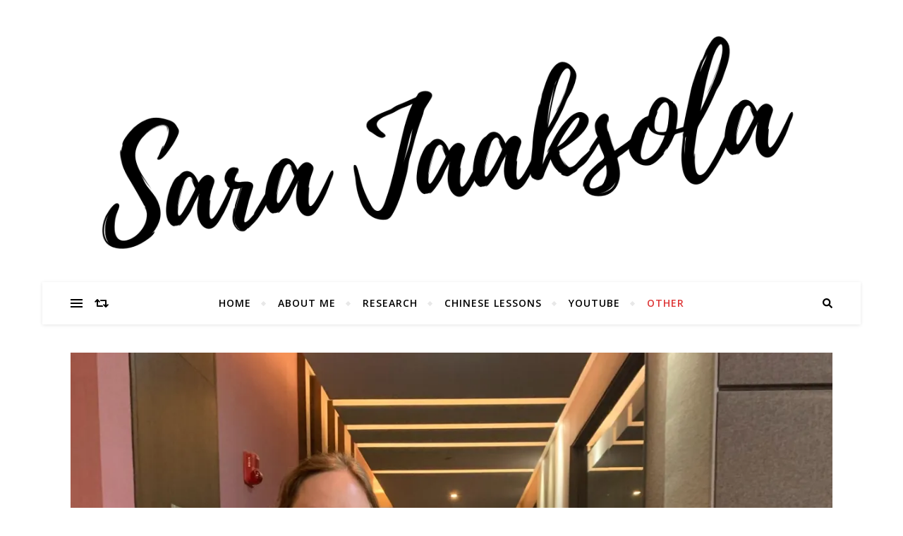

--- FILE ---
content_type: text/html; charset=UTF-8
request_url: https://sarajaaksola.com/category/studying-chinese/
body_size: 78840
content:
<!DOCTYPE html>
<html dir="ltr" lang="en" prefix="og: https://ogp.me/ns#">
<head>
	<meta charset="UTF-8">
	<meta name="viewport" content="width=device-width, initial-scale=1.0, maximum-scale=1.0, user-scalable=no" />

	<title>Studying Chinese | Sara Jaaksola</title>
	<style>img:is([sizes="auto" i], [sizes^="auto," i]) { contain-intrinsic-size: 3000px 1500px }</style>
	
		<!-- All in One SEO 4.9.3 - aioseo.com -->
	<meta name="robots" content="noindex, max-image-preview:large" />
	<link rel="canonical" href="https://sarajaaksola.com/category/studying-chinese/" />
	<link rel="next" href="https://sarajaaksola.com/category/studying-chinese/page/2/" />
	<meta name="generator" content="All in One SEO (AIOSEO) 4.9.3" />
		<script type="application/ld+json" class="aioseo-schema">
			{"@context":"https:\/\/schema.org","@graph":[{"@type":"BreadcrumbList","@id":"https:\/\/sarajaaksola.com\/category\/studying-chinese\/#breadcrumblist","itemListElement":[{"@type":"ListItem","@id":"https:\/\/sarajaaksola.com#listItem","position":1,"name":"Home","item":"https:\/\/sarajaaksola.com","nextItem":{"@type":"ListItem","@id":"https:\/\/sarajaaksola.com\/category\/studying-chinese\/#listItem","name":"Studying Chinese"}},{"@type":"ListItem","@id":"https:\/\/sarajaaksola.com\/category\/studying-chinese\/#listItem","position":2,"name":"Studying Chinese","previousItem":{"@type":"ListItem","@id":"https:\/\/sarajaaksola.com#listItem","name":"Home"}}]},{"@type":"CollectionPage","@id":"https:\/\/sarajaaksola.com\/category\/studying-chinese\/#collectionpage","url":"https:\/\/sarajaaksola.com\/category\/studying-chinese\/","name":"Studying Chinese | Sara Jaaksola","inLanguage":"en","isPartOf":{"@id":"https:\/\/sarajaaksola.com\/#website"},"breadcrumb":{"@id":"https:\/\/sarajaaksola.com\/category\/studying-chinese\/#breadcrumblist"}},{"@type":"Organization","@id":"https:\/\/sarajaaksola.com\/#organization","name":"Sara Jaaksola","description":"Chinese teacher and a doctoral researcher from Finland living in Guangzhou, China","url":"https:\/\/sarajaaksola.com\/"},{"@type":"WebSite","@id":"https:\/\/sarajaaksola.com\/#website","url":"https:\/\/sarajaaksola.com\/","name":"Sara Jaaksola","description":"Chinese teacher and a doctoral researcher from Finland living in Guangzhou, China","inLanguage":"en","publisher":{"@id":"https:\/\/sarajaaksola.com\/#organization"}}]}
		</script>
		<!-- All in One SEO -->

<link rel='dns-prefetch' href='//secure.gravatar.com' />
<link rel='dns-prefetch' href='//stats.wp.com' />
<link rel='dns-prefetch' href='//fonts.googleapis.com' />
<link rel='dns-prefetch' href='//v0.wordpress.com' />
<link rel='dns-prefetch' href='//jetpack.wordpress.com' />
<link rel='dns-prefetch' href='//s0.wp.com' />
<link rel='dns-prefetch' href='//public-api.wordpress.com' />
<link rel='dns-prefetch' href='//0.gravatar.com' />
<link rel='dns-prefetch' href='//1.gravatar.com' />
<link rel='dns-prefetch' href='//2.gravatar.com' />
<link rel='preconnect' href='//i0.wp.com' />
<link rel="alternate" type="application/rss+xml" title="Sara Jaaksola &raquo; Feed" href="https://sarajaaksola.com/feed/" />
<link rel="alternate" type="application/rss+xml" title="Sara Jaaksola &raquo; Comments Feed" href="https://sarajaaksola.com/comments/feed/" />
<link rel="alternate" type="application/rss+xml" title="Sara Jaaksola &raquo; Studying Chinese Category Feed" href="https://sarajaaksola.com/category/studying-chinese/feed/" />
<script type="text/javascript">
/* <![CDATA[ */
window._wpemojiSettings = {"baseUrl":"https:\/\/s.w.org\/images\/core\/emoji\/16.0.1\/72x72\/","ext":".png","svgUrl":"https:\/\/s.w.org\/images\/core\/emoji\/16.0.1\/svg\/","svgExt":".svg","source":{"concatemoji":"https:\/\/sarajaaksola.com\/wp-includes\/js\/wp-emoji-release.min.js?ver=2a526c96d438a1e3b0bf9ed0e73a0dc4"}};
/*! This file is auto-generated */
!function(s,n){var o,i,e;function c(e){try{var t={supportTests:e,timestamp:(new Date).valueOf()};sessionStorage.setItem(o,JSON.stringify(t))}catch(e){}}function p(e,t,n){e.clearRect(0,0,e.canvas.width,e.canvas.height),e.fillText(t,0,0);var t=new Uint32Array(e.getImageData(0,0,e.canvas.width,e.canvas.height).data),a=(e.clearRect(0,0,e.canvas.width,e.canvas.height),e.fillText(n,0,0),new Uint32Array(e.getImageData(0,0,e.canvas.width,e.canvas.height).data));return t.every(function(e,t){return e===a[t]})}function u(e,t){e.clearRect(0,0,e.canvas.width,e.canvas.height),e.fillText(t,0,0);for(var n=e.getImageData(16,16,1,1),a=0;a<n.data.length;a++)if(0!==n.data[a])return!1;return!0}function f(e,t,n,a){switch(t){case"flag":return n(e,"\ud83c\udff3\ufe0f\u200d\u26a7\ufe0f","\ud83c\udff3\ufe0f\u200b\u26a7\ufe0f")?!1:!n(e,"\ud83c\udde8\ud83c\uddf6","\ud83c\udde8\u200b\ud83c\uddf6")&&!n(e,"\ud83c\udff4\udb40\udc67\udb40\udc62\udb40\udc65\udb40\udc6e\udb40\udc67\udb40\udc7f","\ud83c\udff4\u200b\udb40\udc67\u200b\udb40\udc62\u200b\udb40\udc65\u200b\udb40\udc6e\u200b\udb40\udc67\u200b\udb40\udc7f");case"emoji":return!a(e,"\ud83e\udedf")}return!1}function g(e,t,n,a){var r="undefined"!=typeof WorkerGlobalScope&&self instanceof WorkerGlobalScope?new OffscreenCanvas(300,150):s.createElement("canvas"),o=r.getContext("2d",{willReadFrequently:!0}),i=(o.textBaseline="top",o.font="600 32px Arial",{});return e.forEach(function(e){i[e]=t(o,e,n,a)}),i}function t(e){var t=s.createElement("script");t.src=e,t.defer=!0,s.head.appendChild(t)}"undefined"!=typeof Promise&&(o="wpEmojiSettingsSupports",i=["flag","emoji"],n.supports={everything:!0,everythingExceptFlag:!0},e=new Promise(function(e){s.addEventListener("DOMContentLoaded",e,{once:!0})}),new Promise(function(t){var n=function(){try{var e=JSON.parse(sessionStorage.getItem(o));if("object"==typeof e&&"number"==typeof e.timestamp&&(new Date).valueOf()<e.timestamp+604800&&"object"==typeof e.supportTests)return e.supportTests}catch(e){}return null}();if(!n){if("undefined"!=typeof Worker&&"undefined"!=typeof OffscreenCanvas&&"undefined"!=typeof URL&&URL.createObjectURL&&"undefined"!=typeof Blob)try{var e="postMessage("+g.toString()+"("+[JSON.stringify(i),f.toString(),p.toString(),u.toString()].join(",")+"));",a=new Blob([e],{type:"text/javascript"}),r=new Worker(URL.createObjectURL(a),{name:"wpTestEmojiSupports"});return void(r.onmessage=function(e){c(n=e.data),r.terminate(),t(n)})}catch(e){}c(n=g(i,f,p,u))}t(n)}).then(function(e){for(var t in e)n.supports[t]=e[t],n.supports.everything=n.supports.everything&&n.supports[t],"flag"!==t&&(n.supports.everythingExceptFlag=n.supports.everythingExceptFlag&&n.supports[t]);n.supports.everythingExceptFlag=n.supports.everythingExceptFlag&&!n.supports.flag,n.DOMReady=!1,n.readyCallback=function(){n.DOMReady=!0}}).then(function(){return e}).then(function(){var e;n.supports.everything||(n.readyCallback(),(e=n.source||{}).concatemoji?t(e.concatemoji):e.wpemoji&&e.twemoji&&(t(e.twemoji),t(e.wpemoji)))}))}((window,document),window._wpemojiSettings);
/* ]]> */
</script>
<style id='wp-emoji-styles-inline-css' type='text/css'>

	img.wp-smiley, img.emoji {
		display: inline !important;
		border: none !important;
		box-shadow: none !important;
		height: 1em !important;
		width: 1em !important;
		margin: 0 0.07em !important;
		vertical-align: -0.1em !important;
		background: none !important;
		padding: 0 !important;
	}
</style>
<link rel='stylesheet' id='wp-block-library-css' href='https://sarajaaksola.com/wp-includes/css/dist/block-library/style.min.css?ver=2a526c96d438a1e3b0bf9ed0e73a0dc4' type='text/css' media='all' />
<style id='classic-theme-styles-inline-css' type='text/css'>
/*! This file is auto-generated */
.wp-block-button__link{color:#fff;background-color:#32373c;border-radius:9999px;box-shadow:none;text-decoration:none;padding:calc(.667em + 2px) calc(1.333em + 2px);font-size:1.125em}.wp-block-file__button{background:#32373c;color:#fff;text-decoration:none}
</style>
<link rel='stylesheet' id='aioseo/css/src/vue/standalone/blocks/table-of-contents/global.scss-css' href='https://sarajaaksola.com/wp-content/plugins/all-in-one-seo-pack/dist/Lite/assets/css/table-of-contents/global.e90f6d47.css?ver=4.9.3' type='text/css' media='all' />
<link rel='stylesheet' id='mediaelement-css' href='https://sarajaaksola.com/wp-includes/js/mediaelement/mediaelementplayer-legacy.min.css?ver=4.2.17' type='text/css' media='all' />
<link rel='stylesheet' id='wp-mediaelement-css' href='https://sarajaaksola.com/wp-includes/js/mediaelement/wp-mediaelement.min.css?ver=2a526c96d438a1e3b0bf9ed0e73a0dc4' type='text/css' media='all' />
<style id='jetpack-sharing-buttons-style-inline-css' type='text/css'>
.jetpack-sharing-buttons__services-list{display:flex;flex-direction:row;flex-wrap:wrap;gap:0;list-style-type:none;margin:5px;padding:0}.jetpack-sharing-buttons__services-list.has-small-icon-size{font-size:12px}.jetpack-sharing-buttons__services-list.has-normal-icon-size{font-size:16px}.jetpack-sharing-buttons__services-list.has-large-icon-size{font-size:24px}.jetpack-sharing-buttons__services-list.has-huge-icon-size{font-size:36px}@media print{.jetpack-sharing-buttons__services-list{display:none!important}}.editor-styles-wrapper .wp-block-jetpack-sharing-buttons{gap:0;padding-inline-start:0}ul.jetpack-sharing-buttons__services-list.has-background{padding:1.25em 2.375em}
</style>
<style id='global-styles-inline-css' type='text/css'>
:root{--wp--preset--aspect-ratio--square: 1;--wp--preset--aspect-ratio--4-3: 4/3;--wp--preset--aspect-ratio--3-4: 3/4;--wp--preset--aspect-ratio--3-2: 3/2;--wp--preset--aspect-ratio--2-3: 2/3;--wp--preset--aspect-ratio--16-9: 16/9;--wp--preset--aspect-ratio--9-16: 9/16;--wp--preset--color--black: #000000;--wp--preset--color--cyan-bluish-gray: #abb8c3;--wp--preset--color--white: #ffffff;--wp--preset--color--pale-pink: #f78da7;--wp--preset--color--vivid-red: #cf2e2e;--wp--preset--color--luminous-vivid-orange: #ff6900;--wp--preset--color--luminous-vivid-amber: #fcb900;--wp--preset--color--light-green-cyan: #7bdcb5;--wp--preset--color--vivid-green-cyan: #00d084;--wp--preset--color--pale-cyan-blue: #8ed1fc;--wp--preset--color--vivid-cyan-blue: #0693e3;--wp--preset--color--vivid-purple: #9b51e0;--wp--preset--gradient--vivid-cyan-blue-to-vivid-purple: linear-gradient(135deg,rgba(6,147,227,1) 0%,rgb(155,81,224) 100%);--wp--preset--gradient--light-green-cyan-to-vivid-green-cyan: linear-gradient(135deg,rgb(122,220,180) 0%,rgb(0,208,130) 100%);--wp--preset--gradient--luminous-vivid-amber-to-luminous-vivid-orange: linear-gradient(135deg,rgba(252,185,0,1) 0%,rgba(255,105,0,1) 100%);--wp--preset--gradient--luminous-vivid-orange-to-vivid-red: linear-gradient(135deg,rgba(255,105,0,1) 0%,rgb(207,46,46) 100%);--wp--preset--gradient--very-light-gray-to-cyan-bluish-gray: linear-gradient(135deg,rgb(238,238,238) 0%,rgb(169,184,195) 100%);--wp--preset--gradient--cool-to-warm-spectrum: linear-gradient(135deg,rgb(74,234,220) 0%,rgb(151,120,209) 20%,rgb(207,42,186) 40%,rgb(238,44,130) 60%,rgb(251,105,98) 80%,rgb(254,248,76) 100%);--wp--preset--gradient--blush-light-purple: linear-gradient(135deg,rgb(255,206,236) 0%,rgb(152,150,240) 100%);--wp--preset--gradient--blush-bordeaux: linear-gradient(135deg,rgb(254,205,165) 0%,rgb(254,45,45) 50%,rgb(107,0,62) 100%);--wp--preset--gradient--luminous-dusk: linear-gradient(135deg,rgb(255,203,112) 0%,rgb(199,81,192) 50%,rgb(65,88,208) 100%);--wp--preset--gradient--pale-ocean: linear-gradient(135deg,rgb(255,245,203) 0%,rgb(182,227,212) 50%,rgb(51,167,181) 100%);--wp--preset--gradient--electric-grass: linear-gradient(135deg,rgb(202,248,128) 0%,rgb(113,206,126) 100%);--wp--preset--gradient--midnight: linear-gradient(135deg,rgb(2,3,129) 0%,rgb(40,116,252) 100%);--wp--preset--font-size--small: 13px;--wp--preset--font-size--medium: 20px;--wp--preset--font-size--large: 36px;--wp--preset--font-size--x-large: 42px;--wp--preset--spacing--20: 0.44rem;--wp--preset--spacing--30: 0.67rem;--wp--preset--spacing--40: 1rem;--wp--preset--spacing--50: 1.5rem;--wp--preset--spacing--60: 2.25rem;--wp--preset--spacing--70: 3.38rem;--wp--preset--spacing--80: 5.06rem;--wp--preset--shadow--natural: 6px 6px 9px rgba(0, 0, 0, 0.2);--wp--preset--shadow--deep: 12px 12px 50px rgba(0, 0, 0, 0.4);--wp--preset--shadow--sharp: 6px 6px 0px rgba(0, 0, 0, 0.2);--wp--preset--shadow--outlined: 6px 6px 0px -3px rgba(255, 255, 255, 1), 6px 6px rgba(0, 0, 0, 1);--wp--preset--shadow--crisp: 6px 6px 0px rgba(0, 0, 0, 1);}:where(.is-layout-flex){gap: 0.5em;}:where(.is-layout-grid){gap: 0.5em;}body .is-layout-flex{display: flex;}.is-layout-flex{flex-wrap: wrap;align-items: center;}.is-layout-flex > :is(*, div){margin: 0;}body .is-layout-grid{display: grid;}.is-layout-grid > :is(*, div){margin: 0;}:where(.wp-block-columns.is-layout-flex){gap: 2em;}:where(.wp-block-columns.is-layout-grid){gap: 2em;}:where(.wp-block-post-template.is-layout-flex){gap: 1.25em;}:where(.wp-block-post-template.is-layout-grid){gap: 1.25em;}.has-black-color{color: var(--wp--preset--color--black) !important;}.has-cyan-bluish-gray-color{color: var(--wp--preset--color--cyan-bluish-gray) !important;}.has-white-color{color: var(--wp--preset--color--white) !important;}.has-pale-pink-color{color: var(--wp--preset--color--pale-pink) !important;}.has-vivid-red-color{color: var(--wp--preset--color--vivid-red) !important;}.has-luminous-vivid-orange-color{color: var(--wp--preset--color--luminous-vivid-orange) !important;}.has-luminous-vivid-amber-color{color: var(--wp--preset--color--luminous-vivid-amber) !important;}.has-light-green-cyan-color{color: var(--wp--preset--color--light-green-cyan) !important;}.has-vivid-green-cyan-color{color: var(--wp--preset--color--vivid-green-cyan) !important;}.has-pale-cyan-blue-color{color: var(--wp--preset--color--pale-cyan-blue) !important;}.has-vivid-cyan-blue-color{color: var(--wp--preset--color--vivid-cyan-blue) !important;}.has-vivid-purple-color{color: var(--wp--preset--color--vivid-purple) !important;}.has-black-background-color{background-color: var(--wp--preset--color--black) !important;}.has-cyan-bluish-gray-background-color{background-color: var(--wp--preset--color--cyan-bluish-gray) !important;}.has-white-background-color{background-color: var(--wp--preset--color--white) !important;}.has-pale-pink-background-color{background-color: var(--wp--preset--color--pale-pink) !important;}.has-vivid-red-background-color{background-color: var(--wp--preset--color--vivid-red) !important;}.has-luminous-vivid-orange-background-color{background-color: var(--wp--preset--color--luminous-vivid-orange) !important;}.has-luminous-vivid-amber-background-color{background-color: var(--wp--preset--color--luminous-vivid-amber) !important;}.has-light-green-cyan-background-color{background-color: var(--wp--preset--color--light-green-cyan) !important;}.has-vivid-green-cyan-background-color{background-color: var(--wp--preset--color--vivid-green-cyan) !important;}.has-pale-cyan-blue-background-color{background-color: var(--wp--preset--color--pale-cyan-blue) !important;}.has-vivid-cyan-blue-background-color{background-color: var(--wp--preset--color--vivid-cyan-blue) !important;}.has-vivid-purple-background-color{background-color: var(--wp--preset--color--vivid-purple) !important;}.has-black-border-color{border-color: var(--wp--preset--color--black) !important;}.has-cyan-bluish-gray-border-color{border-color: var(--wp--preset--color--cyan-bluish-gray) !important;}.has-white-border-color{border-color: var(--wp--preset--color--white) !important;}.has-pale-pink-border-color{border-color: var(--wp--preset--color--pale-pink) !important;}.has-vivid-red-border-color{border-color: var(--wp--preset--color--vivid-red) !important;}.has-luminous-vivid-orange-border-color{border-color: var(--wp--preset--color--luminous-vivid-orange) !important;}.has-luminous-vivid-amber-border-color{border-color: var(--wp--preset--color--luminous-vivid-amber) !important;}.has-light-green-cyan-border-color{border-color: var(--wp--preset--color--light-green-cyan) !important;}.has-vivid-green-cyan-border-color{border-color: var(--wp--preset--color--vivid-green-cyan) !important;}.has-pale-cyan-blue-border-color{border-color: var(--wp--preset--color--pale-cyan-blue) !important;}.has-vivid-cyan-blue-border-color{border-color: var(--wp--preset--color--vivid-cyan-blue) !important;}.has-vivid-purple-border-color{border-color: var(--wp--preset--color--vivid-purple) !important;}.has-vivid-cyan-blue-to-vivid-purple-gradient-background{background: var(--wp--preset--gradient--vivid-cyan-blue-to-vivid-purple) !important;}.has-light-green-cyan-to-vivid-green-cyan-gradient-background{background: var(--wp--preset--gradient--light-green-cyan-to-vivid-green-cyan) !important;}.has-luminous-vivid-amber-to-luminous-vivid-orange-gradient-background{background: var(--wp--preset--gradient--luminous-vivid-amber-to-luminous-vivid-orange) !important;}.has-luminous-vivid-orange-to-vivid-red-gradient-background{background: var(--wp--preset--gradient--luminous-vivid-orange-to-vivid-red) !important;}.has-very-light-gray-to-cyan-bluish-gray-gradient-background{background: var(--wp--preset--gradient--very-light-gray-to-cyan-bluish-gray) !important;}.has-cool-to-warm-spectrum-gradient-background{background: var(--wp--preset--gradient--cool-to-warm-spectrum) !important;}.has-blush-light-purple-gradient-background{background: var(--wp--preset--gradient--blush-light-purple) !important;}.has-blush-bordeaux-gradient-background{background: var(--wp--preset--gradient--blush-bordeaux) !important;}.has-luminous-dusk-gradient-background{background: var(--wp--preset--gradient--luminous-dusk) !important;}.has-pale-ocean-gradient-background{background: var(--wp--preset--gradient--pale-ocean) !important;}.has-electric-grass-gradient-background{background: var(--wp--preset--gradient--electric-grass) !important;}.has-midnight-gradient-background{background: var(--wp--preset--gradient--midnight) !important;}.has-small-font-size{font-size: var(--wp--preset--font-size--small) !important;}.has-medium-font-size{font-size: var(--wp--preset--font-size--medium) !important;}.has-large-font-size{font-size: var(--wp--preset--font-size--large) !important;}.has-x-large-font-size{font-size: var(--wp--preset--font-size--x-large) !important;}
:where(.wp-block-post-template.is-layout-flex){gap: 1.25em;}:where(.wp-block-post-template.is-layout-grid){gap: 1.25em;}
:where(.wp-block-columns.is-layout-flex){gap: 2em;}:where(.wp-block-columns.is-layout-grid){gap: 2em;}
:root :where(.wp-block-pullquote){font-size: 1.5em;line-height: 1.6;}
</style>
<link rel='stylesheet' id='contact-form-7-css' href='https://sarajaaksola.com/wp-content/plugins/contact-form-7/includes/css/styles.css?ver=6.1.4' type='text/css' media='all' />
<link rel='stylesheet' id='inbound-shortcodes-css' href='https://sarajaaksola.com/wp-content/plugins/landing-pages//shared/shortcodes/css/frontend-render.css?ver=2a526c96d438a1e3b0bf9ed0e73a0dc4' type='text/css' media='all' />
<link rel='stylesheet' id='bard-style-css' href='https://sarajaaksola.com/wp-content/themes/bard-pro-premium/style.css?ver=2.4.3' type='text/css' media='all' />
<link rel='stylesheet' id='bard-responsive-css' href='https://sarajaaksola.com/wp-content/themes/bard-pro-premium/assets/css/responsive.css?ver=2.4.3' type='text/css' media='all' />
<link rel='stylesheet' id='fontello-css' href='https://sarajaaksola.com/wp-content/themes/bard-pro-premium/assets/css/fontello.css?ver=2.4.3' type='text/css' media='all' />
<link rel='stylesheet' id='slick-css' href='https://sarajaaksola.com/wp-content/themes/bard-pro-premium/assets/css/slick.css?ver=2a526c96d438a1e3b0bf9ed0e73a0dc4' type='text/css' media='all' />
<link rel='stylesheet' id='scrollbar-css' href='https://sarajaaksola.com/wp-content/themes/bard-pro-premium/assets/css/perfect-scrollbar.css?ver=2a526c96d438a1e3b0bf9ed0e73a0dc4' type='text/css' media='all' />
<link rel='stylesheet' id='bard_enqueue_Advent_Pro-css' href='https://fonts.googleapis.com/css?family=Advent+Pro%3A100%2C200%2C300%2C400%2C400i%2C500%2C600%2C700%2C800%2C900&#038;ver=1.0.0' type='text/css' media='all' />
<link rel='stylesheet' id='bard_enqueue_Open_Sans-css' href='https://fonts.googleapis.com/css?family=Open+Sans%3A100%2C200%2C300%2C400%2C400i%2C500%2C600%2C700%2C800%2C900&#038;ver=1.0.0' type='text/css' media='all' />
<link rel='stylesheet' id='bard_enqueue_Montserrat-css' href='https://fonts.googleapis.com/css?family=Montserrat%3A100%2C200%2C300%2C400%2C400i%2C500%2C600%2C700%2C800%2C900&#038;ver=1.0.0' type='text/css' media='all' />
<link rel="stylesheet" href="https://sarajaaksola.com/wp-content/plugins/snazzy-archives//snazzy-archives.css" type="text/css" /><script type="text/javascript" src="https://sarajaaksola.com/wp-includes/js/jquery/jquery.min.js?ver=3.7.1" id="jquery-core-js"></script>
<script type="text/javascript" src="https://sarajaaksola.com/wp-includes/js/jquery/jquery-migrate.min.js?ver=3.4.1" id="jquery-migrate-js"></script>
<script type="text/javascript" id="inbound-analytics-js-extra">
/* <![CDATA[ */
var inbound_settings = {"post_id":"cat_1","post_type":"post","variation_id":"0","ip_address":"18.224.181.2","wp_lead_data":{"lead_id":null,"lead_email":null,"lead_uid":null,"lead_nonce":null},"admin_url":"https:\/\/sarajaaksola.com\/wp-admin\/admin-ajax.php","track_time":"2026\/01\/19 4:38:42","page_tracking":"off","search_tracking":"off","comment_tracking":"off","custom_mapping":[],"is_admin":"","ajax_nonce":"d6bb08c22c"};
/* ]]> */
</script>
<script type="text/javascript" src="https://sarajaaksola.com/wp-content/plugins/landing-pages//shared/assets/js/frontend/analytics/inboundAnalytics.min.js" id="inbound-analytics-js"></script>
<script type="text/javascript" src="https://sarajaaksola.com/wp-content/plugins/snazzy-archives//i/jquery.corner.js?ver=2a526c96d438a1e3b0bf9ed0e73a0dc4" id="curvy-js"></script>
<script type="text/javascript" id="snazzy-js-extra">
/* <![CDATA[ */
var SnazzySettings = {"snazzy_mini":"1","snazzy_fx":"0","snazzy_corners":"1"};
/* ]]> */
</script>
<script type="text/javascript" src="https://sarajaaksola.com/wp-content/plugins/snazzy-archives//snazzy-archives.js?ver=2a526c96d438a1e3b0bf9ed0e73a0dc4" id="snazzy-js"></script>
<link rel="https://api.w.org/" href="https://sarajaaksola.com/wp-json/" /><link rel="alternate" title="JSON" type="application/json" href="https://sarajaaksola.com/wp-json/wp/v2/categories/1" /><link rel="EditURI" type="application/rsd+xml" title="RSD" href="https://sarajaaksola.com/xmlrpc.php?rsd" />

<style type="text/css">
ul.scfw_16px li, ul.scfw_24px li, ul.scfw_32px li, ul.scfw_16px li a, ul.scfw_24px li a, ul.scfw_32px li a {
	display:inline !important;
	float:none !important;
	border:0 !important;
	background:transparent none !important;
	margin:0 !important;
	padding:0 !important;
}
ul.scfw_16px li {
	margin:0 2px 0 0 !important;
}
ul.scfw_24px li {
	margin:0 3px 0 0 !important;
}
ul.scfw_32px li {
	margin:0 5px 0 0 !important;
}
ul.scfw_text_img li:before, ul.scfw_16px li:before, ul.scfw_24px li:before, ul.scfw_32px li:before {
	content:none !important;
}
.scfw img {
	float:none !important;
}
</style>	
	<link type="text/css" rel="stylesheet" href="https://sarajaaksola.com/wp-content/plugins/twitter-rss-social-stats/css/style.css" />
	<style>img#wpstats{display:none}</style>
		<meta property="og:image" content="https://sarajaaksola.com/wp-content/uploads/2021/06/cropped-Sara-Jaaksola-2.png"/><meta property="og:title" content="Sara Jaaksola"/><meta property="og:description" content="Chinese teacher and a doctoral researcher from Finland living in Guangzhou, China" /><meta property="og:url" content="https://sarajaaksola.com/" /><meta property="og:type" content="website"><meta property="og:locale" content="en" /><meta property="og:site_name" content="Sara Jaaksola"/><style id="bard_dynamic_css">body {background-color: #ffffff;}#top-bar,#top-menu .sub-menu {background-color: #ffffff;}#top-bar a {color: #000000;}#top-menu .sub-menu,#top-menu .sub-menu a {border-color: rgba(0,0,0, 0.05);}#top-bar a:hover,#top-bar li.current-menu-item > a,#top-bar li.current-menu-ancestor > a,#top-bar .sub-menu li.current-menu-item > a,#top-bar .sub-menu li.current-menu-ancestor > a {color: #dd3333;}.header-logo a,.site-description,.header-socials-icon {color: #111111;}.site-description:before,.site-description:after {background: #111111;}.header-logo a:hover,.header-socials-icon:hover {color: #ff7272;}.entry-header {background-color: #ffffff;}#main-nav,#main-menu .sub-menu,#main-nav #s {background-color: #ffffff;}#main-nav a,#main-nav .svg-inline--fa,#main-nav #s {color: #000000;}.main-nav-sidebar div span,.mobile-menu-btn span,.btn-tooltip {background-color: #000000;}.btn-tooltip:before {border-top-color: #000000;}#main-nav {box-shadow: 0px 1px 5px rgba(0,0,0, 0.1);}#main-menu .sub-menu,#main-menu .sub-menu a {border-color: rgba(0,0,0, 0.05);}#main-nav #s::-webkit-input-placeholder { /* Chrome/Opera/Safari */color: rgba(0,0,0, 0.7);}#main-nav #s::-moz-placeholder { /* Firefox 19+ */color: rgba(0,0,0, 0.7);}#main-nav #s:-ms-input-placeholder { /* IE 10+ */color: rgba(0,0,0, 0.7);}#main-nav #s:-moz-placeholder { /* Firefox 18- */color: rgba(0,0,0, 0.7);}#main-nav a:hover,#main-nav .svg-inline--fa:hover,#main-nav li.current-menu-item > a,#main-nav li.current-menu-ancestor > a,#main-nav .sub-menu li.current-menu-item > a,#main-nav .sub-menu li.current-menu-ancestor > a {color: #dd3333;}.main-nav-sidebar:hover div span {background-color: #dd3333;}/* Background */.sidebar-alt,.main-content,.featured-slider-area,#featured-links,.page-content select,.page-content input,.page-content textarea,.page-content #featured-links h6 {background-color: #ffffff;}.featured-link .cv-inner {border-color: rgba(255,255,255, 0.4);}.featured-link:hover .cv-inner {border-color: rgba(255,255,255, 0.8);}.bard_promo_box_widget h6 {background-color: #ffffff;}.bard_promo_box_widget .promo-box:after{border-color: #ffffff;}/* Text */.page-content,.page-content select,.page-content input,.page-content textarea,.page-content .bard-widget a,.bard_promo_box_widget h6 {color: #464646;}/* Title */.page-content h1,.page-content h1,.page-content h2,.page-content h3,.page-content h4,.page-content h5,.page-content h6,.page-content .post-title a,.page-content .post-author a,.page-content .author-description h3 a,.page-content .related-posts h5 a,.page-content .blog-pagination .previous-page a,.page-content .blog-pagination .next-page a,blockquote,.page-content .post-share a,.page-content .comment-author,.page-content .read-more a {color: #030303;}.sidebar-alt-close-btn span,.widget_mc4wp_form_widget .widget-title h4:after,.widget_wysija .widget-title h4:after {background-color: #030303;}.page-content .read-more a:hover,.page-content .post-title a:hover {color: rgba(3,3,3, 0.75);}/* Meta */.page-content .post-author,.page-content .post-meta,.page-content .post-meta a,.page-content .related-post-date,.page-content .comment-meta a,.page-content .author-share a,.page-content .post-tags a,.page-content .tagcloud a,.widget_categories li,.widget_archive li,.bard-subscribe-text p,.rpwwt-post-author,.rpwwt-post-categories,.rpwwt-post-date,.rpwwt-post-comments-number,.single-navigation span,.comment-notes {color: #a1a1a1;}.page-content input::-webkit-input-placeholder { /* Chrome/Opera/Safari */color: #a1a1a1;}.page-content input::-moz-placeholder { /* Firefox 19+ */color: #a1a1a1;}.page-content input:-ms-input-placeholder { /* IE 10+ */color: #a1a1a1;}.page-content input:-moz-placeholder { /* Firefox 18- */color: #a1a1a1;}/* Accent */.page-content a,.post-categories,#page-wrap .bard-widget.widget_text a,#page-wrap .bard-widget.bard_author_widget a,.scrolltop,.required {color: #dd3333;}/* Disable TMP.page-content .elementor a,.page-content .elementor a:hover {color: inherit;}*/.page-content .widget-title h4 {border-top-color: #dd3333; }.ps-container > .ps-scrollbar-y-rail > .ps-scrollbar-y,.read-more a:after {background: #dd3333;}.page-content a:hover,.scrolltop:hover {color: rgba(221,51,51, 0.8);}blockquote {border-color: #dd3333;}.slide-caption {color: #ffffff;background: #dd3333;}.page-content .wprm-rating-star svg polygon {stroke: #dd3333;}.page-content .wprm-rating-star-full svg polygon,.page-content .wprm-comment-rating svg path,.page-content .comment-form-wprm-rating svg path{fill: #dd3333;}/* Selection */::-moz-selection {color: #ffffff;background: #dd3333;}::selection {color: #ffffff;background: #dd3333;}/* Border */.page-content .post-footer,.blog-list-style,.page-content .author-description,.page-content .single-navigation,.page-content .related-posts,.page-content .entry-comments,.widget-title h4,.page-content .bard-widget li,.page-content #wp-calendar,.page-content #wp-calendar caption,.page-content #wp-calendar tbody td,.page-content .widget_nav_menu li a,.page-content .widget_pages li a,.page-content .tagcloud a,.page-content select,.page-content input,.page-content textarea,.post-tags a,.gallery-caption,.wp-caption-text,table tr,table th,table td,pre,.page-content .wprm-recipe-instruction,.page-content .social-icons a {border-color: #e8e8e8;}.page-content .wprm-recipe {box-shadow: 0 0 3px 1px #e8e8e8;}hr,.border-divider,#main-menu > li:after {background-color: #e8e8e8;}.sticky,.bard-widget.widget_mc4wp_form_widget,.bard-widget.widget_wysija,.wprm-recipe-details-container,.wprm-recipe-notes-container p {background-color: #f6f6f6;}/* Buttons */.widget_search .svg-fa-wrap,.widget_search #searchsubmit,.page-content input.submit,.page-content .blog-pagination.numeric a,.page-content .blog-pagination.load-more a,.page-content .post-password-form input[type="submit"],.page-content .wpcf7 [type="submit"],.page-content .wprm-recipe-print,.page-content .wprm-jump-to-recipe-shortcode,.page-content .wprm-print-recipe-shortcode {color: #ffffff;background-color: #333333;}.page-content input.submit:hover,.page-content .blog-pagination.numeric a:hover,.page-content .blog-pagination.numeric span,.page-content .blog-pagination.load-more a:hover,.page-content .widget_mc4wp_form_widget input[type="submit"],.page-content .widget_wysija input[type="submit"],.page-content .post-password-form input[type="submit"]:hover,.page-content .wpcf7 [type="submit"]:hover,.page-content .wprm-recipe-print:hover,.page-content .wprm-jump-to-recipe-shortcode:hover,.page-content .wprm-print-recipe-shortcode:hover {color: #ffffff;background-color: #dd3333;}/* Image Overlay */.image-overlay,#infscr-loading,.page-content h4.image-overlay,.image-overlay a,.page-content .image-overlay a,#featured-slider .slider-dots,.header-slider-dots {color: #ffffff;}.header-slider-dots .slick-active,.entry-header-slider .slick-arrow,.post-slider .slick-arrow,#featured-slider .slick-arrow,.slider-title:after {background: #ffffff;}.image-overlay,#infscr-loading,.page-content h4.image-overlay {background-color: rgba(73,73,73, 0.3);}/* Background */#page-footer,#page-footer select,#page-footer input,#page-footer textarea {background-color: #ffffff;}.footer-socials,.footer-widgets,.instagram-title h4 {background-color: #ffffff;}/* Text */#page-footer,#page-footer a,#page-footer select,#page-footer input,#page-footer textarea {color: #222222;}/* Title */#page-footer h1,#page-footer h2,#page-footer h3,#page-footer h4,#page-footer h5,#page-footer h6,#page-footer .footer-socials a {color: #111111;}/* Accent */#page-footer a:hover,#page-footer .copyright-info a:hover,#page-footer .footer-menu-container a:hover {color: #dd3333;}/* Border */#page-footer a,.alt-widget-title,#page-footer .bard-widget li,#page-footer #wp-calendar,#page-footer #wp-calendar caption,#page-footer #wp-calendar th,#page-footer #wp-calendar td,#page-footer .widget_nav_menu li a,#page-footer .social-icons a,#page-footer select,#page-footer input,#page-footer textarea,.footer-widgets {border-color: #e8e8e8;}#page-footer hr {background-color: #e8e8e8;}/* Copyright */.footer-copyright {background-color: #f6f6f6;}.copyright-info,#page-footer .copyright-info a,.footer-menu-container,#page-footer .footer-menu-container a {color: #a1a1a1;}.bard-preloader-wrap {background-color: #ffffff;}@media screen and ( max-width: 768px ) {#featured-links {display: none;}}@media screen and ( max-width: 640px ) {.related-posts {display: none;}}.header-logo a {font-family: 'Advent Pro';font-size: 100px;line-height: 90px;letter-spacing: 0px;font-weight: 100;}.header-logo .site-description {font-size: 20px;}#top-menu li a {font-family: 'Open Sans';font-size: 12px;line-height: 50px;letter-spacing: 1px;font-weight: 600;}.top-bar-socials a {font-size: 12px;line-height: 50px;}#top-bar .mobile-menu-btn {line-height: 50px;}#top-menu .sub-menu > li > a {font-size: 11px;line-height: 3.7;letter-spacing: 0.8px;}@media screen and ( max-width: 979px ) {.top-bar-socials {float: none !important;}.top-bar-socials a {line-height: 40px !important;}}#main-menu li a {font-family: 'Open Sans';font-size: 14px;line-height: 60px;letter-spacing: 1px;font-weight: 600;}#mobile-menu li {font-family: 'Open Sans';font-size: 14px;line-height: 3.6;letter-spacing: 1px;font-weight: 600;}.main-nav-search,.main-nav-socials-trigger {line-height: 60px;font-size: 14px;}#main-nav #s {font-size: 14px;line-height: 61px;}#main-menu li.menu-item-has-children>a:after {font-size: 14px;}#main-nav {min-height:60px;}.main-nav-sidebar,.random-post-btn {height:60px;}#main-menu .sub-menu > li > a,#mobile-menu .sub-menu > li {font-size: 13px;line-height: 3.5;letter-spacing: 1px;}.mobile-menu-btn {font-size: 16px;line-height: 60px;}.main-nav-socials a {font-size: 13px;line-height: 60px;}.random-post-btn {font-size: 16px;line-height: 60px;}#top-menu li a,#main-menu li a,#mobile-menu li {text-transform: uppercase;}#wp-calendar thead th,#wp-calendar caption,h1,h2,h3,h4,h5,h6,#reply-title,#reply-title a,.comments-area #submit,.blog-pagination {font-family: 'Montserrat';}/* font size 34px */h1 {font-size: 34px;}/* font size 30px */h2 {font-size: 30px;}/* font size 26px */h3 {font-size: 26px;}/* font size 22px */h4 {font-size: 22px;}/* font size 18px */h5,.page-content .wprm-recipe-name,.page-content .wprm-recipe-header {font-size: 18px;}/* font size 14px */h6 {font-size: 14px;}/* font size 31px */.slider-title {font-size: 31px;line-height: 46px;letter-spacing: 1.9px;}/* font size 14px */.category-description h3,.author-description h3,.related-posts h3,#reply-title,#reply-title a,.comment-title h2,.comment-title,.bard_author_widget h3,.alt-widget-title h4 {font-size: 14px;}/* font size 13px */.single-navigation > div h5,.comment-author {font-size: 13px;}/* font size 12px */.widget-title h4 {font-size: 12px;}.post-title,.page-title,.woocommerce div.product .product_title,.woocommerce ul.products li.product .woocommerce-loop-category__title,.woocommerce ul.products li.product .woocommerce-loop-product__title,.woocommerce ul.products li.product h3 {line-height: 31px;}.blog-classic-style .post-title,.single .post-title,.page-title {font-size: 22px;}@media screen and ( max-width: 640px ) {.blog-classic-style .post-title {font-size: 16px;}}.blog-list-style .post-title,.blog-grid-style .post-title {font-size: 16px;}/* letter spacing 1px */.blog-list-style .post-title,.blog-grid-style .post-title.single-navigation > div h5,.alt-widget-title h4 {letter-spacing: 1.5px;}/* letter spacing 0.5px */.post-title,.page-title,.widget-title h4,.category-description h3,.author-description h3,.related-posts h3,#reply-title,#reply-title a,.comment-title h2,.comment-title,.bard_author_widget h3,.comment-author {letter-spacing: 1px;}/* font weight */h1,h2,h3,h4,h5,h6,#reply-title {font-weight: 600;}.slider-title,.post-title,.page-title,.woocommerce div.product .product_title,.woocommerce ul.products li.product .woocommerce-loop-category__title,.woocommerce ul.products li.product .woocommerce-loop-product__title,.woocommerce ul.products li.product h3 {font-style: normal;}.slider-title,.post-title,.page-title,.woocommerce div.product .product_title,.woocommerce ul.products li.product .woocommerce-loop-category__title,.woocommerce ul.products li.product .woocommerce-loop-product__title,.woocommerce ul.products li.product h3 {text-transform: uppercase;}body,.header-logo .site-description,#featured-links h6,.bard_promo_box_widget h6,.instagram-title h4,input,textarea,select,.bard-subscribe-text h4,.widget_wysija_cont .updated,.widget_wysija_cont .error,.widget_wysija_cont .xdetailed-errors,#infscr-loading {font-family: 'Open Sans';}body {font-size: 15px;line-height: 25px;font-weight: 400;}/* letter spacing 0 */body,.widget_recent_comments li,.widget_meta li,.widget_recent_comments li,.widget_pages > ul > li,.widget_archive li,.widget_categories > ul > li,.widget_recent_entries ul li,.widget_nav_menu li,.related-post-date,.post-media .image-overlay a,.rpwwt-post-title {letter-spacing: 0px;}/* letter spacing 0.5 + */.post-media .image-overlay span {letter-spacing: 0.5px;}/* letter spacing 1 + */#main-nav #searchform input,.instagram-title h4,.bard-subscribe-text h4,.page-404 p,#wp-calendar caption,.related-posts h5 a {letter-spacing: 1px;}/* letter spacing 1.5 + */#featured-links h6,.bard_promo_box_widget h6,.comments-area #submit,.page-content .blog-pagination.default .previous-page a,.page-content .blog-pagination.default .next-page a {letter-spacing: 1.5px;}/* letter spacing 2 + */.tagcloud a,.widget_mc4wp_form_widget input[type='submit'],.widget_wysija input[type='submit'],.slider-read-more a,.read-more a,.blog-pagination a,.blog-pagination span {letter-spacing: 2px;}.post-categories a {letter-spacing: 1.7px;}/* font size 18px */.post-media .image-overlay p,.post-media .image-overlay a {font-size: 17px;}/* font size 16px */blockquote {font-size: 16px;}/* font size 14px */.single .post-footer,.blog-classic-style .post-footer,input,textarea,select,.wp-caption-text,.author-share a,#featured-links h6,.bard_promo_box_widget h6,#wp-calendar,.instagram-title h4,.footer-socials a,.comment-notes,.widget_search .svg-fa-wrap {font-size: 14px;}/* font size 13px */.slider-categories,.slider-read-more a,.blog-grid-style .post-footer,.post-meta,.read-more a,.blog-pagination a,.blog-pagination span,.rpwwt-post-author,.rpwwt-post-categories,.rpwwt-post-date,.rpwwt-post-comments-number,.footer-socials-icon,.copyright-info,.footer-menu-container,.comment-reply-link {font-size: 13px;}/* font size 12px */.post-categories a,.post-tags a,.widget_recent_entries ul li span,#wp-calendar caption,#wp-calendar tfoot #prev a,#wp-calendar tfoot #next a,.related-posts h5 a,.related-post-date,.page-content .blog-pagination.default .previous-page a,.page-content .blog-pagination.default .next-page a {font-size: 12px;}/* font size 11px */.comment-meta,.tagcloud a,.single-navigation span,.comments-area #submit {font-size: 11px !important;}.boxed-wrapper {max-width: 1160px;}.sidebar-alt {max-width: 340px;left: -340px; padding: 85px 35px 0px;}.sidebar-left,.sidebar-right {width: 302px;}[data-layout*="rsidebar"] .main-container,[data-layout*="lsidebar"] .main-container {float: left;width: calc(100% - 302px);width: -webkit-calc(100% - 302px);}[data-layout*="lrsidebar"] .main-container {width: calc(100% - 604px);width: -webkit-calc(100% - 604px);}[data-layout*="fullwidth"] .main-container {width: 100%;}#top-bar > div,#main-nav > div,#featured-links,.main-content,.page-footer-inner,.featured-slider-area.boxed-wrapper {padding-left: 40px;padding-right: 40px;}.bard-instagram-widget #sb_instagram {max-width: none !important;}.bard-instagram-widget #sbi_images {display: -webkit-box;display: -ms-flexbox;display: flex;}.bard-instagram-widget #sbi_images .sbi_photo {height: auto !important;}.bard-instagram-widget #sbi_images .sbi_photo img {display: block !important;}.bard-widget #sbi_images .sbi_photo {height: auto !important;}.bard-widget #sbi_images .sbi_photo img {display: block !important;}#top-menu {float: left;}.top-bar-socials {float: right;}@media screen and ( max-width: 979px ) {.top-bar-socials {float: none !important;}.top-bar-socials a {line-height: 40px !important;}}.entry-header:not(.html-image) {height: 400px;background-size: cover;}.entry-header-slider div {height: 400px;}.entry-header {background-position: center center;}.header-logo {padding-top: 80px;}.logo-img {max-width: 700px;}.header-logo a:not(.logo-img),.site-description {display: none;}@media screen and (max-width: 880px) {.logo-img { max-width: 300px;}}#main-nav {text-align: center;}.main-nav-icons.main-nav-socials-mobile {left: 40px;}.main-nav-socials-trigger {position: absolute;top: 0px;left: 40px;}.main-nav-buttons + .main-nav-socials-trigger {left: 80px;}.main-nav-buttons + .main-nav-socials-trigger {left: 110px;}.main-nav-buttons {position: absolute;top: 0px;left: 40px;z-index: 1;}.main-nav-icons {position: absolute;top: 0px;right: 40px;z-index: 2;}#featured-slider.boxed-wrapper {max-width: 1160px;}.slider-item-bg {height: 540px;}#featured-links .featured-link {margin-right: 25px;}#featured-links .featured-link:last-of-type {margin-right: 0;}#featured-links .featured-link {width: calc( (100% - -25px) / 0 - 1px);width: -webkit-calc( (100% - -25px) / 0 - 1px);}.featured-link:nth-child(1) .cv-inner {display: none;}.featured-link:nth-child(2) .cv-inner {display: none;}.featured-link:nth-child(3) .cv-inner {display: none;}.featured-link:nth-child(4) .cv-inner {display: none;}.featured-link:nth-child(5) .cv-inner {display: none;}.blog-grid > li,.main-container .featured-slider-area {margin-bottom: 35px;}@media screen and ( min-width: 979px ) {[data-layout*="col2"] .blog-classic-style:nth-last-of-type(-n+1),[data-layout*="list"] .blog-list-style:nth-last-of-type(-n+1) {margin-bottom: 0;}[data-layout*="col2"] .blog-grid-style:nth-last-of-type(-n+2) { margin-bottom: 0;}[data-layout*="col3"] .blog-grid-style:nth-last-of-type(-n+3) { margin-bottom: 0;}[data-layout*="col4"] .blog-grid-style:nth-last-of-type(-n+4) { margin-bottom: 0;}}@media screen and ( min-width: 979px ) {[data-layout*="col2"] .blog-classic-style:nth-last-of-type(-n+1),[data-layout*="list"] .blog-list-style:nth-last-of-type(-n+1) {margin-bottom: 0;}[data-layout*="col2"] .blog-grid-style:nth-last-of-type(-n+2) { margin-bottom: 0;}[data-layout*="col3"] .blog-grid-style:nth-last-of-type(-n+3) { margin-bottom: 0;}[data-layout*="col4"] .blog-grid-style:nth-last-of-type(-n+4) { margin-bottom: 0;}}@media screen and ( max-width: 640px ) {.blog-grid > li:nth-last-of-type(-n+1) {margin-bottom: 0;}}.blog-grid-style {display: inline-block;vertical-align: top;margin-right: 32px;}[data-layout*="col2"] .blog-grid-style {width: calc((100% - 32px ) / 2 - 1px);width: -webkit-calc((100% - 32px ) / 2 - 1px);}[data-layout*="col3"] .blog-grid-style {width: calc((100% - 2 * 32px ) / 3 - 2px);width: -webkit-calc((100% - 2 * 32px ) / 3 - 2px);}[data-layout*="col4"] .blog-grid-style {width: calc((100% - 3 * 32px ) / 4 - 1px);width: -webkit-calc((100% - 3 * 32px ) / 4 - 1px);}[data-layout*="rsidebar"] .sidebar-right {padding-left: 32px;}[data-layout*="lsidebar"] .sidebar-left {padding-right: 32px;}[data-layout*="lrsidebar"] .sidebar-right {padding-left: 32px;}[data-layout*="lrsidebar"] .sidebar-left {padding-right: 32px;}@media screen and ( min-width: 1050px ) {[data-layout*="col4"] .blog-grid-style:nth-of-type(4n+4) {margin-right: 0;}}@media screen and ( max-width: 1050px ) and ( min-width: 979px ) {[data-layout*="col4"] .blog-grid-style:nth-of-type(3n+3) {margin-right: 0;}}@media screen and ( min-width: 979px ) {[data-layout*="col2"] .blog-grid-style:nth-of-type(2n+2),[data-layout*="col3"] .blog-grid-style:nth-of-type(3n+3) {margin-right: 0;}}@media screen and ( max-width: 979px ) {[data-layout*="col2"] .blog-grid-style:nth-of-type(2n),[data-layout*="col3"] .blog-grid-style:nth-of-type(2n),[data-layout*="col4"] .blog-grid-style:nth-of-type(2n) {margin-right: 0;}}.blog-grid .post-header,.blog-list-style .read-more,.blog-list-style .post-share {text-align: center;}p.has-drop-cap:not(:focus)::first-letter {float: left;margin: 6px 9px 0 -1px;font-family: 'Montserrat';font-weight: normal;font-style: normal;font-size: 81px;line-height: 65px;text-align: center;text-transform: uppercase;color: #030303;}@-moz-document url-prefix() {p.has-drop-cap:not(:focus)::first-letter {margin-top: 10px !important;}}.single .post-content > p:first-of-type:first-letter,.blog-classic-style [data-dropcaps*='yes'] .post-content > p:first-of-type:first-letter,.single .post-content .elementor-text-editor p:first-of-type:first-letter {float: left;margin: 6px 9px 0 -1px;font-family: 'Montserrat';font-weight: normal;font-style: normal;font-size: 81px;line-height: 65px;text-align: center;text-transform: uppercase;color: #030303;}@-moz-document url-prefix(),.blog-classic-style [data-dropcaps*='yes'] .post-content > p:first-of-type:first-letter {.single .post-content > p:first-of-type:first-letter {margin-top: 10px !important;}}.page [data-dropcaps*='yes'] .post-content > p:first-of-type:first-letter {float: left;margin: 0px 12px 0 0;font-family: 'Montserrat';font-style: normal;font-size: 80px;line-height: 65px;text-align: center;text-transform: uppercase;color: #030303;}@-moz-document url-prefix() {.page [data-dropcaps*='yes'] .post-content > p:first-of-type:first-letter {margin-top: 10px !important;}}.footer-widgets .page-footer-inner > .bard-widget {width: 30%;margin-right: 5%;}.footer-widgets .page-footer-inner > .bard-widget:nth-child(3n+3) {margin-right: 0;}.footer-widgets .page-footer-inner > .bard-widget:nth-child(3n+4) {clear: both;}#loadFacebookG{width:35px;height:35px;display:block;position:relative;margin:auto}.facebook_blockG{background-color:#dd3333;border:1px solid #dd3333;float:left;height:25px;margin-left:2px;width:7px;opacity:.1;animation-name:bounceG;-o-animation-name:bounceG;-ms-animation-name:bounceG;-webkit-animation-name:bounceG;-moz-animation-name:bounceG;animation-duration:1.235s;-o-animation-duration:1.235s;-ms-animation-duration:1.235s;-webkit-animation-duration:1.235s;-moz-animation-duration:1.235s;animation-iteration-count:infinite;-o-animation-iteration-count:infinite;-ms-animation-iteration-count:infinite;-webkit-animation-iteration-count:infinite;-moz-animation-iteration-count:infinite;animation-direction:normal;-o-animation-direction:normal;-ms-animation-direction:normal;-webkit-animation-direction:normal;-moz-animation-direction:normal;transform:scale(0.7);-o-transform:scale(0.7);-ms-transform:scale(0.7);-webkit-transform:scale(0.7);-moz-transform:scale(0.7)}#blockG_1{animation-delay:.3695s;-o-animation-delay:.3695s;-ms-animation-delay:.3695s;-webkit-animation-delay:.3695s;-moz-animation-delay:.3695s}#blockG_2{animation-delay:.496s;-o-animation-delay:.496s;-ms-animation-delay:.496s;-webkit-animation-delay:.496s;-moz-animation-delay:.496s}#blockG_3{animation-delay:.6125s;-o-animation-delay:.6125s;-ms-animation-delay:.6125s;-webkit-animation-delay:.6125s;-moz-animation-delay:.6125s}@keyframes bounceG{0%{transform:scale(1.2);opacity:1}100%{transform:scale(0.7);opacity:.1}}@-o-keyframes bounceG{0%{-o-transform:scale(1.2);opacity:1}100%{-o-transform:scale(0.7);opacity:.1}}@-ms-keyframes bounceG{0%{-ms-transform:scale(1.2);opacity:1}100%{-ms-transform:scale(0.7);opacity:.1}}@-webkit-keyframes bounceG{0%{-webkit-transform:scale(1.2);opacity:1}100%{-webkit-transform:scale(0.7);opacity:.1}}@-moz-keyframes bounceG{0%{-moz-transform:scale(1.2);opacity:1}100%{-moz-transform:scale(0.7);opacity:.1}}</style><style id="bard_predefined_custom_css"></style><!-- wp thread comment 1.4.9.4.002 -->
<style type="text/css" media="screen">
.editComment, .editableComment, .textComment{
	display: inline;
}
.comment-childs{
	border: 1px solid #999;
	margin: 5px 2px 2px 4px;
	padding: 4px 2px 2px 4px;
	background-color: white;
}
.chalt{
	background-color: #E2E2E2;
}
#newcomment{
	border:1px dashed #777;width:90%;
}
#newcommentsubmit{
	color:red;
}
.adminreplycomment{
	border:1px dashed #777;
	width:99%;
	margin:4px;
	padding:4px;
}
.mvccls{
	color: #999;
}
			
</style>
</head>

<body class="archive category category-studying-chinese category-1 wp-embed-responsive wp-theme-bard-pro-premium">

	<!-- Preloader -->
	
	<!-- Page Wrapper -->
	<div id="page-wrap">

		<!-- Boxed Wrapper -->
		<div id="page-header" class="boxed-wrapper">

		
<div class="entry-header background-image" data-bg-type="image" style="background-image:url(https://sarajaaksola.com/wp-content/uploads/2021/06/cropped-Sara-Jaaksola-2.png);" data-video-mp4="" data-video-webm="">
	
	<div class="cvr-container">
		<div class="cvr-outer">
			<div class="cvr-inner">

			
			<div class="header-logo">

				
											<a href="https://sarajaaksola.com/" class="site-title">Sara Jaaksola</a>
					
				
								
				<p class="site-description">Chinese teacher and a doctoral researcher from Finland living in Guangzhou, China</p>
				
			</div>

			
							<a href="https://sarajaaksola.com/" title="Sara Jaaksola" class="header-image-logo"></a>
						
			
			</div>
		</div>
	</div>


		
</div>


<div id="main-nav" class="clear-fix" data-fixed="1">

	<div >	
		
		<div class="main-nav-buttons">

			<!-- Alt Sidebar Icon -->
						<div class="main-nav-sidebar">
				<span class="btn-tooltip">Alt Sidebar</span>
				<div>
					<span></span>
					<span></span>
					<span></span>
				</div>
			</div>
			
			<!-- Random Post Button -->			
							
		<a class="random-post-btn" href="https://sarajaaksola.com/welcome-back/">
			<span class="btn-tooltip">Random Article</span>
			<i class="fas fa-retweet"></i>
		</a>

								
		</div>

		<!-- Social Trigger Icon -->
		
		<!-- Icons -->
		<div class="main-nav-icons">
			
						<div class="main-nav-search">
				<span class="btn-tooltip">Search</span>
				<i class="fa fa-search"></i>
				<i class="fa fa-times"></i>
				<form role="search" method="get" id="searchform" class="clear-fix" action="https://sarajaaksola.com/"><input type="search" name="s" id="s" placeholder="Search..." data-placeholder="Type &amp; hit Enter..." value="" /><span class="svg-fa-wrap"><i class="fa fa-search"></i></span><input type="submit" id="searchsubmit" value="st" /></form>			</div>
					</div>

		<nav class="main-menu-container"><ul id="main-menu" class=""><li id="menu-item-3698" class="menu-item menu-item-type-custom menu-item-object-custom menu-item-home menu-item-3698"><a href="http://sarajaaksola.com/">Home</a></li>
<li id="menu-item-3699" class="menu-item menu-item-type-post_type menu-item-object-page menu-item-3699"><a href="https://sarajaaksola.com/about/">About Me</a></li>
<li id="menu-item-5830" class="menu-item menu-item-type-taxonomy menu-item-object-category menu-item-has-children menu-item-5830"><a href="https://sarajaaksola.com/category/phd-studies/">Research</a>
<ul class="sub-menu">
	<li id="menu-item-5984" class="menu-item menu-item-type-custom menu-item-object-custom menu-item-5984"><a href="http://sarajaaksola.com/category/phd-studies/">My Research</a></li>
	<li id="menu-item-5985" class="menu-item menu-item-type-custom menu-item-object-custom menu-item-5985"><a href="http://sarajaaksola.com/resources-for-phd/">Resources</a></li>
</ul>
</li>
<li id="menu-item-4374" class="menu-item menu-item-type-custom menu-item-object-custom menu-item-4374"><a href="http://expatchinese.com">Chinese Lessons</a></li>
<li id="menu-item-5808" class="menu-item menu-item-type-custom menu-item-object-custom menu-item-5808"><a href="https://www.youtube.com/@sarajaaksola">YouTube</a></li>
<li id="menu-item-3700" class="menu-item menu-item-type-post_type menu-item-object-page current-menu-ancestor current-menu-parent current_page_parent current_page_ancestor menu-item-has-children menu-item-3700"><a href="https://sarajaaksola.com/archives/">Other</a>
<ul class="sub-menu">
	<li id="menu-item-5721" class="menu-item menu-item-type-custom menu-item-object-custom menu-item-5721"><a href="http://sarajaaksola.com/category/my-life/">My Life</a></li>
	<li id="menu-item-5722" class="menu-item menu-item-type-custom menu-item-object-custom menu-item-5722"><a href="http://sarajaaksola.com/category/living-in-china/">Living in China</a></li>
	<li id="menu-item-5725" class="menu-item menu-item-type-custom menu-item-object-custom menu-item-5725"><a href="http://sarajaaksola.com/category/guangzhou/">Guangzhou</a></li>
	<li id="menu-item-5723" class="menu-item menu-item-type-custom menu-item-object-custom menu-item-5723"><a href="http://sarajaaksola.com/category/teaching-chinese/">Teaching Chinese</a></li>
	<li id="menu-item-5724" class="menu-item menu-item-type-custom menu-item-object-custom current-menu-item menu-item-5724"><a href="http://sarajaaksola.com/category/studying-chinese/" aria-current="page">Studying Chinese</a></li>
	<li id="menu-item-5810" class="menu-item menu-item-type-custom menu-item-object-custom menu-item-5810"><a href="http://sarajaaksola.com/category/phd-studies/">PhD Studies &#038; Research</a></li>
</ul>
</li>
</ul></nav>
		<!-- Mobile Menu Button -->
		<span class="mobile-menu-btn">
			<div>
			<i class="fas fa-chevron-down"></i>			</div>
		</span>

	</div>

	<nav class="mobile-menu-container"><ul id="mobile-menu" class=""><li class="menu-item menu-item-type-custom menu-item-object-custom menu-item-home menu-item-3698"><a href="http://sarajaaksola.com/">Home</a></li>
<li class="menu-item menu-item-type-post_type menu-item-object-page menu-item-3699"><a href="https://sarajaaksola.com/about/">About Me</a></li>
<li class="menu-item menu-item-type-taxonomy menu-item-object-category menu-item-has-children menu-item-5830"><a href="https://sarajaaksola.com/category/phd-studies/">Research</a>
<ul class="sub-menu">
	<li class="menu-item menu-item-type-custom menu-item-object-custom menu-item-5984"><a href="http://sarajaaksola.com/category/phd-studies/">My Research</a></li>
	<li class="menu-item menu-item-type-custom menu-item-object-custom menu-item-5985"><a href="http://sarajaaksola.com/resources-for-phd/">Resources</a></li>
</ul>
</li>
<li class="menu-item menu-item-type-custom menu-item-object-custom menu-item-4374"><a href="http://expatchinese.com">Chinese Lessons</a></li>
<li class="menu-item menu-item-type-custom menu-item-object-custom menu-item-5808"><a href="https://www.youtube.com/@sarajaaksola">YouTube</a></li>
<li class="menu-item menu-item-type-post_type menu-item-object-page current-menu-ancestor current-menu-parent current_page_parent current_page_ancestor menu-item-has-children menu-item-3700"><a href="https://sarajaaksola.com/archives/">Other</a>
<ul class="sub-menu">
	<li class="menu-item menu-item-type-custom menu-item-object-custom menu-item-5721"><a href="http://sarajaaksola.com/category/my-life/">My Life</a></li>
	<li class="menu-item menu-item-type-custom menu-item-object-custom menu-item-5722"><a href="http://sarajaaksola.com/category/living-in-china/">Living in China</a></li>
	<li class="menu-item menu-item-type-custom menu-item-object-custom menu-item-5725"><a href="http://sarajaaksola.com/category/guangzhou/">Guangzhou</a></li>
	<li class="menu-item menu-item-type-custom menu-item-object-custom menu-item-5723"><a href="http://sarajaaksola.com/category/teaching-chinese/">Teaching Chinese</a></li>
	<li class="menu-item menu-item-type-custom menu-item-object-custom current-menu-item menu-item-5724"><a href="http://sarajaaksola.com/category/studying-chinese/" aria-current="page">Studying Chinese</a></li>
	<li class="menu-item menu-item-type-custom menu-item-object-custom menu-item-5810"><a href="http://sarajaaksola.com/category/phd-studies/">PhD Studies &#038; Research</a></li>
</ul>
</li>
 </ul></nav>	
</div><!-- #main-nav -->


		</div><!-- .boxed-wrapper -->

		<!-- Page Content -->
		<div class="page-content">

			
<div class="sidebar-alt-wrap">
	<div class="sidebar-alt-close image-overlay"></div>
	<aside class="sidebar-alt">

		<div class="sidebar-alt-close-btn">
			<span></span>
			<span></span>
		</div>

		<div id="top-posts-2" class="bard-widget widget_top-posts"><div class="alt-widget-title"><h4>Top Posts &amp; Pages</h4></div><ul><li><a href="https://sarajaaksola.com/wuzhen-water-town/" class="bump-view" data-bump-view="tp">Wuzhen Water Town</a></li><li><a href="https://sarajaaksola.com/huangpu-ancient-village-and-old-port/" class="bump-view" data-bump-view="tp">Huangpu ancient village and old port</a></li><li><a href="https://sarajaaksola.com/preparing-a-conference-poster/" class="bump-view" data-bump-view="tp">Preparing a conference poster</a></li><li><a href="https://sarajaaksola.com/camera-scam-hong-kong/" class="bump-view" data-bump-view="tp">Buying a camera in Hong Kong - Don&#039;t! (Part 2)</a></li><li><a href="https://sarajaaksola.com/xijiang-miao-village/" class="bump-view" data-bump-view="tp">Xijiang Miao Village</a></li><li><a href="https://sarajaaksola.com/our-finnish-chinese-love-story/" class="bump-view" data-bump-view="tp">Our Finnish-Chinese Love Story</a></li><li><a href="https://sarajaaksola.com/where-to-go-with-kids-in-guangzhou-aoti-utopa-mall/" class="bump-view" data-bump-view="tp">Where to go with kids in Guangzhou - Aoti Utopa Mall</a></li></ul></div>		
	</aside>
</div>
<div class="main-content clear-fix boxed-wrapper" data-layout="col1-fullwidth" data-sidebar-sticky="1" data-sidebar-width="270">
	
	
	<div class="main-container">
		
		
		<ul class="blog-grid">

		<li class="blog-classic-style"><article id="post-5865" class="blog-post post-5865 post type-post status-publish format-standard has-post-thumbnail hentry category-phd-studies category-studying-chinese" >
	
		<div class="post-media">
		<a href="https://sarajaaksola.com/analyzing-my-own-chinese-language-learning-motivation/"></a><img width="1160" height="870" src="https://i0.wp.com/sarajaaksola.com/wp-content/uploads/2023/11/IMG_5734.jpg?resize=1160%2C870&amp;ssl=1" class="attachment-bard-full-thumbnail size-bard-full-thumbnail wp-post-image" alt="" decoding="async" fetchpriority="high" srcset="https://i0.wp.com/sarajaaksola.com/wp-content/uploads/2023/11/IMG_5734.jpg?w=2100&amp;ssl=1 2100w, https://i0.wp.com/sarajaaksola.com/wp-content/uploads/2023/11/IMG_5734.jpg?resize=300%2C225&amp;ssl=1 300w, https://i0.wp.com/sarajaaksola.com/wp-content/uploads/2023/11/IMG_5734.jpg?resize=1024%2C768&amp;ssl=1 1024w, https://i0.wp.com/sarajaaksola.com/wp-content/uploads/2023/11/IMG_5734.jpg?resize=768%2C576&amp;ssl=1 768w, https://i0.wp.com/sarajaaksola.com/wp-content/uploads/2023/11/IMG_5734.jpg?resize=1536%2C1152&amp;ssl=1 1536w, https://i0.wp.com/sarajaaksola.com/wp-content/uploads/2023/11/IMG_5734.jpg?resize=2048%2C1536&amp;ssl=1 2048w, https://i0.wp.com/sarajaaksola.com/wp-content/uploads/2023/11/IMG_5734.jpg?resize=1160%2C870&amp;ssl=1 1160w, https://i0.wp.com/sarajaaksola.com/wp-content/uploads/2023/11/IMG_5734.jpg?w=1920 1920w" sizes="(max-width: 1160px) 100vw, 1160px" data-attachment-id="5873" data-permalink="https://sarajaaksola.com/analyzing-my-own-chinese-language-learning-motivation/img_5734/" data-orig-file="https://i0.wp.com/sarajaaksola.com/wp-content/uploads/2023/11/IMG_5734.jpg?fit=2100%2C1575&amp;ssl=1" data-orig-size="2100,1575" data-comments-opened="1" data-image-meta="{&quot;aperture&quot;:&quot;0&quot;,&quot;credit&quot;:&quot;&quot;,&quot;camera&quot;:&quot;&quot;,&quot;caption&quot;:&quot;&quot;,&quot;created_timestamp&quot;:&quot;0&quot;,&quot;copyright&quot;:&quot;&quot;,&quot;focal_length&quot;:&quot;0&quot;,&quot;iso&quot;:&quot;0&quot;,&quot;shutter_speed&quot;:&quot;0&quot;,&quot;title&quot;:&quot;&quot;,&quot;orientation&quot;:&quot;0&quot;}" data-image-title="IMG_5734" data-image-description="" data-image-caption="" data-medium-file="https://i0.wp.com/sarajaaksola.com/wp-content/uploads/2023/11/IMG_5734.jpg?fit=300%2C225&amp;ssl=1" data-large-file="https://i0.wp.com/sarajaaksola.com/wp-content/uploads/2023/11/IMG_5734.jpg?fit=960%2C720&amp;ssl=1" />	</div>	
	
	<header class="post-header">
	
				<div class="post-categories"><a href="https://sarajaaksola.com/category/phd-studies/" rel="category tag">PhD Studies</a>,&nbsp;&nbsp;<a href="https://sarajaaksola.com/category/studying-chinese/" rel="category tag">Studying Chinese</a></div>
		
				<h2 class="post-title">
			<a href="https://sarajaaksola.com/analyzing-my-own-chinese-language-learning-motivation/">Analyzing my own Chinese language learning motivation</a>
		</h2>
		
		<div class="border-divider"></div>

				<div class="post-meta clear-fix">
						<span class="post-date">November 16, 2023</span>
			
			<span class="meta-sep">/</span>

					</div>	
				
	</header>

	
		<div class="post-content">
		<p>As I am conducting my Ph.D. research on Chinese language learning motivation, I am also looking back on my journey of learning the language. I believe that being an L2 speaker of Chinese myself, I can have a unique lens into learning, teaching, and researching Mandarin. I feel that with the cooperation of both native and non-native teachers and researchers, we can together paint a comprehensive picture of what it is like to learn Chinese. My first memory of being interested in the Chinese language and culture is from primary school, when we had to do notebook presentations by designing a poster in our A4 notebooks complemented with text, photos,&hellip;</p>	</div>
	
		<div class="read-more">
		<a href="https://sarajaaksola.com/analyzing-my-own-chinese-language-learning-motivation/">Continue Reading</a>
	</div>
	
	<footer class="post-footer">

		
	</footer>

	<!-- Related Posts -->
	
</article></li><li class="blog-classic-style"><article id="post-5855" class="blog-post post-5855 post type-post status-publish format-standard has-post-thumbnail hentry category-phd-studies category-studying-chinese category-teaching-chinese" >
	
		<div class="post-media">
		<a href="https://sarajaaksola.com/what-makes-a-successful-language-learner/"></a><img width="960" height="540" src="https://i0.wp.com/sarajaaksola.com/wp-content/uploads/2023/10/Blog-Pics.jpg?resize=960%2C540&amp;ssl=1" class="attachment-bard-full-thumbnail size-bard-full-thumbnail wp-post-image" alt="" decoding="async" srcset="https://i0.wp.com/sarajaaksola.com/wp-content/uploads/2023/10/Blog-Pics.jpg?w=960&amp;ssl=1 960w, https://i0.wp.com/sarajaaksola.com/wp-content/uploads/2023/10/Blog-Pics.jpg?resize=300%2C169&amp;ssl=1 300w, https://i0.wp.com/sarajaaksola.com/wp-content/uploads/2023/10/Blog-Pics.jpg?resize=768%2C432&amp;ssl=1 768w" sizes="(max-width: 960px) 100vw, 960px" data-attachment-id="5860" data-permalink="https://sarajaaksola.com/what-makes-a-successful-language-learner/blog-pics/" data-orig-file="https://i0.wp.com/sarajaaksola.com/wp-content/uploads/2023/10/Blog-Pics.jpg?fit=960%2C540&amp;ssl=1" data-orig-size="960,540" data-comments-opened="1" data-image-meta="{&quot;aperture&quot;:&quot;0&quot;,&quot;credit&quot;:&quot;&quot;,&quot;camera&quot;:&quot;&quot;,&quot;caption&quot;:&quot;&quot;,&quot;created_timestamp&quot;:&quot;0&quot;,&quot;copyright&quot;:&quot;&quot;,&quot;focal_length&quot;:&quot;0&quot;,&quot;iso&quot;:&quot;0&quot;,&quot;shutter_speed&quot;:&quot;0&quot;,&quot;title&quot;:&quot;&quot;,&quot;orientation&quot;:&quot;1&quot;}" data-image-title="Blog-Pics" data-image-description="" data-image-caption="" data-medium-file="https://i0.wp.com/sarajaaksola.com/wp-content/uploads/2023/10/Blog-Pics.jpg?fit=300%2C169&amp;ssl=1" data-large-file="https://i0.wp.com/sarajaaksola.com/wp-content/uploads/2023/10/Blog-Pics.jpg?fit=960%2C540&amp;ssl=1" />	</div>	
	
	<header class="post-header">
	
				<div class="post-categories"><a href="https://sarajaaksola.com/category/phd-studies/" rel="category tag">PhD Studies</a>,&nbsp;&nbsp;<a href="https://sarajaaksola.com/category/studying-chinese/" rel="category tag">Studying Chinese</a>,&nbsp;&nbsp;<a href="https://sarajaaksola.com/category/teaching-chinese/" rel="category tag">Teaching Chinese</a></div>
		
				<h2 class="post-title">
			<a href="https://sarajaaksola.com/what-makes-a-successful-language-learner/">What makes a successful language learner?</a>
		</h2>
		
		<div class="border-divider"></div>

				<div class="post-meta clear-fix">
						<span class="post-date">October 17, 2023</span>
			
			<span class="meta-sep">/</span>

					</div>	
				
	</header>

	
		<div class="post-content">
		<p>What makes an exceptional language learner and how can we achieve native like fluency? Late 2022 a book was published on the topic of motivation, cognition and identity with a title &#8220;Lessons from Exceptional Language Learners Who Have Achieved Nativelike Proficiency&#8221; by Zoltán Dörnyei and Katarina Mentzelopoulos. They interviewed 30 participants that had achieved nativelike fluency in a foreign language as adults. Through analyzing the interview data, they categorized different variables explaining why these learners had achieved something that only few language learners are able to achieve. When looking at the data, we of course first need to define what nativelikeness means. At this study, the research participants had to&hellip;</p>	</div>
	
		<div class="read-more">
		<a href="https://sarajaaksola.com/what-makes-a-successful-language-learner/">Continue Reading</a>
	</div>
	
	<footer class="post-footer">

		
	</footer>

	<!-- Related Posts -->
	
</article></li><li class="blog-classic-style"><article id="post-5846" class="blog-post post-5846 post type-post status-publish format-standard has-post-thumbnail hentry category-phd-studies category-studying-chinese category-teaching-chinese" >
	
		<div class="post-media">
		<a href="https://sarajaaksola.com/should-l2-chinese-learners-learn-how-to-write-chinese-characters-by-hand/"></a><img width="1120" height="630" src="https://i0.wp.com/sarajaaksola.com/wp-content/uploads/2023/10/Sara-office.jpg?resize=1120%2C630&amp;ssl=1" class="attachment-bard-full-thumbnail size-bard-full-thumbnail wp-post-image" alt="" decoding="async" srcset="https://i0.wp.com/sarajaaksola.com/wp-content/uploads/2023/10/Sara-office.jpg?w=1120&amp;ssl=1 1120w, https://i0.wp.com/sarajaaksola.com/wp-content/uploads/2023/10/Sara-office.jpg?resize=300%2C169&amp;ssl=1 300w, https://i0.wp.com/sarajaaksola.com/wp-content/uploads/2023/10/Sara-office.jpg?resize=1024%2C576&amp;ssl=1 1024w, https://i0.wp.com/sarajaaksola.com/wp-content/uploads/2023/10/Sara-office.jpg?resize=768%2C432&amp;ssl=1 768w" sizes="(max-width: 1120px) 100vw, 1120px" data-attachment-id="5848" data-permalink="https://sarajaaksola.com/should-l2-chinese-learners-learn-how-to-write-chinese-characters-by-hand/sara-office-4/" data-orig-file="https://i0.wp.com/sarajaaksola.com/wp-content/uploads/2023/10/Sara-office.jpg?fit=1120%2C630&amp;ssl=1" data-orig-size="1120,630" data-comments-opened="1" data-image-meta="{&quot;aperture&quot;:&quot;0&quot;,&quot;credit&quot;:&quot;&quot;,&quot;camera&quot;:&quot;&quot;,&quot;caption&quot;:&quot;&quot;,&quot;created_timestamp&quot;:&quot;0&quot;,&quot;copyright&quot;:&quot;&quot;,&quot;focal_length&quot;:&quot;0&quot;,&quot;iso&quot;:&quot;0&quot;,&quot;shutter_speed&quot;:&quot;0&quot;,&quot;title&quot;:&quot;&quot;,&quot;orientation&quot;:&quot;1&quot;}" data-image-title="Sara-office" data-image-description="" data-image-caption="" data-medium-file="https://i0.wp.com/sarajaaksola.com/wp-content/uploads/2023/10/Sara-office.jpg?fit=300%2C169&amp;ssl=1" data-large-file="https://i0.wp.com/sarajaaksola.com/wp-content/uploads/2023/10/Sara-office.jpg?fit=960%2C540&amp;ssl=1" />	</div>	
	
	<header class="post-header">
	
				<div class="post-categories"><a href="https://sarajaaksola.com/category/phd-studies/" rel="category tag">PhD Studies</a>,&nbsp;&nbsp;<a href="https://sarajaaksola.com/category/studying-chinese/" rel="category tag">Studying Chinese</a>,&nbsp;&nbsp;<a href="https://sarajaaksola.com/category/teaching-chinese/" rel="category tag">Teaching Chinese</a></div>
		
				<h2 class="post-title">
			<a href="https://sarajaaksola.com/should-l2-chinese-learners-learn-how-to-write-chinese-characters-by-hand/">Should L2 Chinese learners learn how to write Chinese characters by hand?</a>
		</h2>
		
		<div class="border-divider"></div>

				<div class="post-meta clear-fix">
						<span class="post-date">October 12, 2023</span>
			
			<span class="meta-sep">/</span>

					</div>	
				
	</header>

	
		<div class="post-content">
		<p>After listening to an interesting podcast episode by David Moser in a discussion with Matthew Coss about handwriting Chinese characters and whether students should be expected to learn handwriting, I&#8217;m interested in continuing this discussion as a Chinese language learner, teacher, and Ph.D. researcher. My own current research focuses on learning motivation, but learning characters is also an important element in the complex topic of motivation. Perceived difficulty in the Chinese language definitely affects learning motivation. Two of the most difficult aspects of the language that students report themselves is the pronunciation, especially tones, and the Chinese characters. As a teacher I understand that the characters can seem very intimidating&hellip;</p>	</div>
	
		<div class="read-more">
		<a href="https://sarajaaksola.com/should-l2-chinese-learners-learn-how-to-write-chinese-characters-by-hand/">Continue Reading</a>
	</div>
	
	<footer class="post-footer">

		
	</footer>

	<!-- Related Posts -->
	
</article></li><li class="blog-classic-style"><article id="post-5748" class="blog-post post-5748 post type-post status-publish format-standard has-post-thumbnail hentry category-phd-studies category-studying-chinese category-teaching-chinese" >
	
		<div class="post-media">
		<a href="https://sarajaaksola.com/what-makes-someone-motivated-to-learn-chinese/"></a><img width="1160" height="773" src="https://i0.wp.com/sarajaaksola.com/wp-content/uploads/2021/12/SaraJaaksolaVillage-scaled.jpg?resize=1160%2C773&amp;ssl=1" class="attachment-bard-full-thumbnail size-bard-full-thumbnail wp-post-image" alt="" decoding="async" loading="lazy" srcset="https://i0.wp.com/sarajaaksola.com/wp-content/uploads/2021/12/SaraJaaksolaVillage-scaled.jpg?w=2560&amp;ssl=1 2560w, https://i0.wp.com/sarajaaksola.com/wp-content/uploads/2021/12/SaraJaaksolaVillage-scaled.jpg?resize=300%2C200&amp;ssl=1 300w, https://i0.wp.com/sarajaaksola.com/wp-content/uploads/2021/12/SaraJaaksolaVillage-scaled.jpg?resize=1024%2C683&amp;ssl=1 1024w, https://i0.wp.com/sarajaaksola.com/wp-content/uploads/2021/12/SaraJaaksolaVillage-scaled.jpg?resize=768%2C512&amp;ssl=1 768w, https://i0.wp.com/sarajaaksola.com/wp-content/uploads/2021/12/SaraJaaksolaVillage-scaled.jpg?resize=1536%2C1024&amp;ssl=1 1536w, https://i0.wp.com/sarajaaksola.com/wp-content/uploads/2021/12/SaraJaaksolaVillage-scaled.jpg?resize=2048%2C1365&amp;ssl=1 2048w, https://i0.wp.com/sarajaaksola.com/wp-content/uploads/2021/12/SaraJaaksolaVillage-scaled.jpg?resize=640%2C427&amp;ssl=1 640w, https://i0.wp.com/sarajaaksola.com/wp-content/uploads/2021/12/SaraJaaksolaVillage-scaled.jpg?resize=1160%2C773&amp;ssl=1 1160w, https://i0.wp.com/sarajaaksola.com/wp-content/uploads/2021/12/SaraJaaksolaVillage-scaled.jpg?w=1920 1920w" sizes="auto, (max-width: 1160px) 100vw, 1160px" data-attachment-id="5751" data-permalink="https://sarajaaksola.com/what-makes-someone-motivated-to-learn-chinese/sarajaaksolavillage-2/" data-orig-file="https://i0.wp.com/sarajaaksola.com/wp-content/uploads/2021/12/SaraJaaksolaVillage-scaled.jpg?fit=2560%2C1707&amp;ssl=1" data-orig-size="2560,1707" data-comments-opened="1" data-image-meta="{&quot;aperture&quot;:&quot;3.2&quot;,&quot;credit&quot;:&quot;alan_ling&quot;,&quot;camera&quot;:&quot;ILCE-6400&quot;,&quot;caption&quot;:&quot;&quot;,&quot;created_timestamp&quot;:&quot;1620670695&quot;,&quot;copyright&quot;:&quot;alan_ling&quot;,&quot;focal_length&quot;:&quot;30&quot;,&quot;iso&quot;:&quot;100&quot;,&quot;shutter_speed&quot;:&quot;0.016666666666667&quot;,&quot;title&quot;:&quot;&quot;,&quot;orientation&quot;:&quot;1&quot;}" data-image-title="SaraJaaksolaVillage" data-image-description="" data-image-caption="" data-medium-file="https://i0.wp.com/sarajaaksola.com/wp-content/uploads/2021/12/SaraJaaksolaVillage-scaled.jpg?fit=300%2C200&amp;ssl=1" data-large-file="https://i0.wp.com/sarajaaksola.com/wp-content/uploads/2021/12/SaraJaaksolaVillage-scaled.jpg?fit=960%2C640&amp;ssl=1" />	</div>	
	
	<header class="post-header">
	
				<div class="post-categories"><a href="https://sarajaaksola.com/category/phd-studies/" rel="category tag">PhD Studies</a>,&nbsp;&nbsp;<a href="https://sarajaaksola.com/category/studying-chinese/" rel="category tag">Studying Chinese</a>,&nbsp;&nbsp;<a href="https://sarajaaksola.com/category/teaching-chinese/" rel="category tag">Teaching Chinese</a></div>
		
				<h2 class="post-title">
			<a href="https://sarajaaksola.com/what-makes-someone-motivated-to-learn-chinese/">What makes someone motivated to learn Chinese?</a>
		</h2>
		
		<div class="border-divider"></div>

				<div class="post-meta clear-fix">
						<span class="post-date">December 21, 2021</span>
			
			<span class="meta-sep">/</span>

					</div>	
				
	</header>

	
		<div class="post-content">
		<p>My story My own journey of learning Mandarin Chinese is perhaps not the most usual one. My parents lived in Beijing in the 1980&#8217;s for a few years when my mother was working at the Finnish Embassy there. During their last year in the Northern Capital, my mom started expecting me, therefore I can say I was in China even before I was born! My parents didn&#8217;t continue the diplomatic adventure, instead returned Finland to their hometown. I was born and lived in Finland for the first 21 years of my life. My earliest memory of being interested in China and in Chinese culture is from 5th grade when I&hellip;</p>	</div>
	
		<div class="read-more">
		<a href="https://sarajaaksola.com/what-makes-someone-motivated-to-learn-chinese/">Continue Reading</a>
	</div>
	
	<footer class="post-footer">

		
	</footer>

	<!-- Related Posts -->
	
</article></li>
		</ul>

		
<nav class="blog-pagination clear-fix numeric" data-max-pages="17" data-loading="Loading..." >

<span class="numeric-current-page">1</span><a href="https://sarajaaksola.com/category/studying-chinese/page/2/">2</a><a href="https://sarajaaksola.com/category/studying-chinese/page/3/">3</a><a href="https://sarajaaksola.com/category/studying-chinese/page/2/" class="numeric-next-page" ><i class="fa fa-long-arrow-alt-right"></i></a>
</nav>
	</div><!-- .main-container -->

	
</div>

		</div><!-- .page-content -->

		<!-- Page Footer -->
		<footer id="page-footer" class="clear-fix">

			<div class="footer-instagram-widget">
	</div>
		<div class="footer-socials">

			
							<a href="#" target="_blank">
					<span class="footer-socials-icon"><i class="fab fa-facebook-f"></i></span>
										<span>Facebook</span>
									</a>
			
							<a href="#" target="_blank">
					<span class="footer-socials-icon"><i class="fab fa-instagram"></i></span>
										<span>Instagram</span>
									</a>
			
							<a href="#" target="_blank">
					<span class="footer-socials-icon"><i class="fab fa-weixin"></i></span>
										<span>WeChat</span>
									</a>
			
			
			
			
			
			
		</div>

	
						<div class="footer-copyright">

				<div class="page-footer-inner boxed-wrapper">

					<!-- Footer Logo -->
										
					<!-- Copyright -->
					<div class="copyright-info">
						&copy; 2026 - All Rights Reserved | Bard Theme by Royal-Flush					</div>
					
										<span class="scrolltop">
						<span class="icon-angle-up"></span>
						<span>Back to top</span>
					</span>
					
				</div>

			</div><!-- .boxed-wrapper -->
			
		</footer><!-- #page-footer -->

	</div><!-- #page-wrap -->

<script type="speculationrules">
{"prefetch":[{"source":"document","where":{"and":[{"href_matches":"\/*"},{"not":{"href_matches":["\/wp-*.php","\/wp-admin\/*","\/wp-content\/uploads\/*","\/wp-content\/*","\/wp-content\/plugins\/*","\/wp-content\/themes\/bard-pro-premium\/*","\/*\\?(.+)"]}},{"not":{"selector_matches":"a[rel~=\"nofollow\"]"}},{"not":{"selector_matches":".no-prefetch, .no-prefetch a"}}]},"eagerness":"conservative"}]}
</script>
<link rel='stylesheet' id='jetpack-top-posts-widget-css' href='https://sarajaaksola.com/wp-content/plugins/jetpack/modules/widgets/top-posts/style.css?ver=20141013' type='text/css' media='all' />
<script type="text/javascript" src="https://sarajaaksola.com/wp-content/plugins/landing-pages//shared//shortcodes/js/spin.min.js" id="spin.min-js"></script>
<script type="text/javascript" src="https://sarajaaksola.com/wp-content/plugins/mailchimp-wp/assets/pagecount.min.js?ver=2.6.1" id="fca_eoi_pagecount_js-js"></script>
<script type="text/javascript" src="https://sarajaaksola.com/wp-includes/js/dist/hooks.min.js?ver=4d63a3d491d11ffd8ac6" id="wp-hooks-js"></script>
<script type="text/javascript" src="https://sarajaaksola.com/wp-includes/js/dist/i18n.min.js?ver=5e580eb46a90c2b997e6" id="wp-i18n-js"></script>
<script type="text/javascript" id="wp-i18n-js-after">
/* <![CDATA[ */
wp.i18n.setLocaleData( { 'text direction\u0004ltr': [ 'ltr' ] } );
/* ]]> */
</script>
<script type="text/javascript" src="https://sarajaaksola.com/wp-content/plugins/contact-form-7/includes/swv/js/index.js?ver=6.1.4" id="swv-js"></script>
<script type="text/javascript" id="contact-form-7-js-before">
/* <![CDATA[ */
var wpcf7 = {
    "api": {
        "root": "https:\/\/sarajaaksola.com\/wp-json\/",
        "namespace": "contact-form-7\/v1"
    }
};
/* ]]> */
</script>
<script type="text/javascript" src="https://sarajaaksola.com/wp-content/plugins/contact-form-7/includes/js/index.js?ver=6.1.4" id="contact-form-7-js"></script>
<script type="text/javascript" src="https://sarajaaksola.com/wp-content/themes/bard-pro-premium/assets/js/custom-plugins.js?ver=2.5.7" id="bard-plugins-js"></script>
<script type="text/javascript" src="https://sarajaaksola.com/wp-content/themes/bard-pro-premium/assets/js/custom-scripts.js?ver=2.5.8" id="bard-custom-scripts-js"></script>
<script type="text/javascript" src="https://sarajaaksola.com/wp-content/plugins/page-links-to/dist/new-tab.js?ver=3.3.7" id="page-links-to-js"></script>
<script type="text/javascript" id="jetpack-stats-js-before">
/* <![CDATA[ */
_stq = window._stq || [];
_stq.push([ "view", {"v":"ext","blog":"16342579","post":"0","tz":"8","srv":"sarajaaksola.com","arch_cat":"studying-chinese","arch_results":"4","j":"1:15.4"} ]);
_stq.push([ "clickTrackerInit", "16342579", "0" ]);
/* ]]> */
</script>
<script type="text/javascript" src="https://stats.wp.com/e-202603.js" id="jetpack-stats-js" defer="defer" data-wp-strategy="defer"></script>

</body>
</html>

--- FILE ---
content_type: text/css
request_url: https://sarajaaksola.com/wp-content/plugins/snazzy-archives//snazzy-archives.css
body_size: 1485
content:
.snazzy {

text-align:left;
overflow:auto;
}
/*border:2px ridge;
background-color:#F5F5F1;	
;*/

.snazzy a, .snazzy a:hover {
text-decoration:none;
}

.sz_cont {
width:100px;
display:block;
overflow:hidden;
margin:0px 0px 10px;
}

.sz_page {
background-color: #ffffef;
}

.sz_img {
height:110px;
}

.snazzy img {
margin:0;
padding:0;
}

.sz_year {
font-size:22px;
color:#444;
font-family:georgia, verdana;
font-style:italic;
}


.sz_date_yr {
height:42px;
font-size:34px;

}
.sz_month {
}
.sz_date_mon {
height:29px;
font-size:22px;
cursor:pointer;
}

.sz_date_day {
background: #efefea;
margin-bottom:1px;
height:20px;
font-size:14px;
font-weight:bold;
cursor:pointer;
}
.sz_day {
}

.sz_title {
padding:5px 0px;
font-weight:bold;
color:#444;
text-decoration:none;
}

.sz_img .sz_titleon {
visibility: hidden;
}

.sz_img:hover .sz_titleon {
-ms-filter:"progid:DXImageTransform.Microsoft.Alpha(Opacity=50)";
filter: alpha(opacity=50);
opacity: 0.5;
visibility: visible;
}

.sz_titleon {
line-height:14px;
color:#eee;
background-color:#333;
}

.sz_img:hover .sz_titleon:hover {
-ms-filter:"progid:DXImageTransform.Microsoft.Alpha(Opacity=100)";
color: #FFFFFF;
filter: alpha(opacity=100);
opacity: 1;
}

.sz_excerpt {
font-size:9px;
padding-bottom:5px;
color:#999;
text-decoration:none;
}

.sz_clr {
padding-top: 20px;
}
 
.sz_carousel {
 position: relative;
 visibility: hidden;
 left: -5000px;
}

.sz_carousel ul {
 text-indent:0 !important;
}

.sz_carousel li {
 padding:0px 8px;
}



--- FILE ---
content_type: application/javascript
request_url: https://sarajaaksola.com/wp-content/plugins/snazzy-archives//snazzy-archives.js?ver=2a526c96d438a1e3b0bf9ed0e73a0dc4
body_size: 1201
content:
jQuery(document).ready(function($) {

 	
snazzy_mini=parseInt(SnazzySettings.snazzy_mini);
snazzy_fx=parseInt(SnazzySettings.snazzy_fx);
snazzy_corners=parseInt(SnazzySettings.snazzy_corners);


if (snazzy_mini)
{ 
	$('.sz_day').hide();
}

if (snazzy_fx==1)
{
	$(".sz_carousel").jCarouselLite({
        btnNext: "#szright",
        btnPrev: "#szleft",
       // mouseWheel: true, // scrolling left - right with mouse wheel. you need to uncomment  mousewheel.js in the code
        visible:4,	// number of visible elements
        circular:false, //is it circular
        def_width:116,	// width + padding width
        def_height:0
    });
    
	$('.sz_month').css('width','100px');
}

if (snazzy_corners)
{
	$('.sz_img').corner();
}

	$('#toggle_pages').click(function(){     
 	    $('.sz_page').toggle();
  });
  
  $('#toggle_posts').click(function(){     
 	    $('.sz_post').toggle();
  });

  $('#toggle_all').click(function(){     
 	    $('.sz_day').toggle();
  });
  
  $('.sz_date_day').click(function(){     
 	    $(this).next('.sz_day').slideToggle();
  });

  $('.sz_date_mon').click(function(){     	    
 	    		$(this).next('.sz_month').children('.sz_day').toggle();	    
  });


});